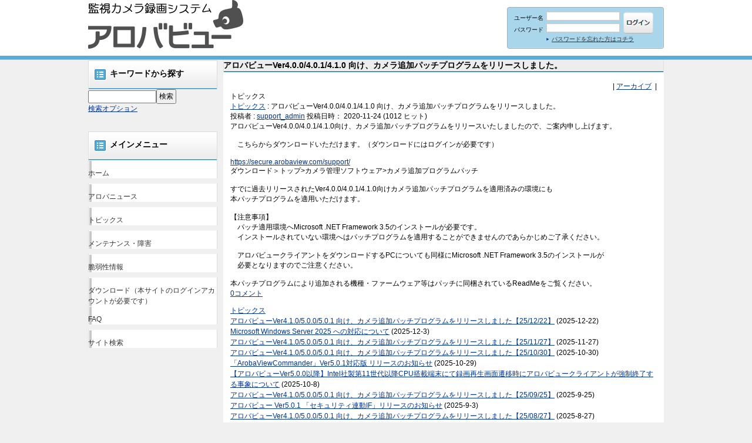

--- FILE ---
content_type: text/html; charset=UTF-8
request_url: https://secure.arobaview.com/support/modules/bulletin/index.php?page=article&storyid=81
body_size: 16032
content:
<?xml version="1.0" encoding="UTF-8"?>
<!DOCTYPE html PUBLIC "-//W3C//DTD XHTML 1.0 Transitional//EN" "http://www.w3.org/TR/xhtml1/DTD/xhtml1-transitional.dtd">
<html xmlns="http://www.w3.org/1999/xhtml" xml:lang="ja" lang="ja">
<head>
<meta http-equiv="content-type" content="text/html; charset=UTF-8" />
<meta http-equiv="content-style-type" content="text/css" />
<meta http-equiv="content-script-type" content="text/javascript" />
<meta http-equiv="content-language" content="ja" />
<meta http-equiv="X-UA-Compatible" content="chrome=1" />

<title>アロバビューサポート - アロバビューVer4.0.0/4.0.1/4.1.0 向け、カメラ追加パッチプログラムをリリースしました。</title>

<meta name="description" content="アロバビューVer4.0.0/4.0.1/4.1.0向け、カメラ追加パッチプログラムをリリースいたしましたので、ご案内申し上げます。　こちらからダウンロードいただけます。（ダウンロードにはログイ..." />
<meta name="keywords" content="network camera,IP camera,監視カメラ,ネットワークカメラ,監視システム,管理,ソフトウェア,アロバビュー,フリー版,IPカメラ,防犯カメラ," />
<meta name="robots" content="INDEX,FOLLOW" />
<meta name="rating" content="general" />
<meta name="author" content="ArobaView" />
<meta name="copyright" content="Copyright &copy;  aroba Inc. All rights reserved." />
<meta name="generator" content="XOOPS Cube" />
<meta name="google-site-verification" content="jnGKJhdSeh3d3L9baIT0X31BKBVcEclMpo31va_kJxQ" />
<link rel="shortcut icon" href="https://secure.arobaview.com/support/themes/aroba2013/images/favicon.ico" />
<link rel="stylesheet" type="text/css" media="all" href="https://secure.arobaview.com/support/xoops.css" />
<link rel="stylesheet" type="text/css" media="all" href="" />
<link rel="stylesheet" href="https://secure.arobaview.com/support/themes/aroba2013/css/import_basic.css" media="all" type="text/css" />
<link rel="stylesheet" href="https://secure.arobaview.com/support/themes/aroba2013/css/import_print.css" media="print" type="text/css" />
<script type="text/javascript" src="//www.google.com/jsapi"></script>
<script type="text/javascript"><!--
google.load("language", "1"); 
google.load("jquery", "1");
google.load("jqueryui", "1");
//-->
</script>
<link type="text/css" rel="stylesheet" href="//ajax.googleapis.com/ajax/libs/jqueryui/1.7.0/themes/smoothness/jquery-ui.css" />
<link rel="stylesheet" type="text/css" media="screen" href="https://secure.arobaview.com/support/common/css/d3forum_common.css" />
<script type="text/javascript" src="https://secure.arobaview.com/support/themes/aroba2013/js/jquery.hoverIntent.minified.js"></script>
<script type="text/javascript" src="https://secure.arobaview.com/support/themes/aroba2013/js/global.js"></script>
<script type="text/javascript" src="https://secure.arobaview.com/support/themes/aroba2013/js/jquery-megaDropdown.js"></script>
<script type="text/javascript">
//<![CDATA[

jQuery(function($){

	ProjectName.PARTS.scrollAnchor();

	var stop = false;
	$ ( '.jquery-ui-accordion-title' )
		. click ( function ( event ){
			if ( stop ) {
				event . stopImmediatePropagation ();
				event . preventDefault ();
				stop = false;
			}
		} ) ;
	$ ( '.jquery-ui-accordion' )
		. accordion ( {
			icons: {
				'header': 'ui-icon-folder-collapsed',
				'headerSelected': 'ui-icon-folder-open'
			},
			header: '.jquery-ui-accordion-title'
		} )
		. sortable ( {
			axis: 'y',
			handle: '.jquery-ui-accordion-title',
			stop: function () {
				stop = true;
			}
		} ) ;
		
$("#mainmenu li a, #usermenu li a,.level2").wrapInner("<span></span>");
$("div#globalContentsWrapper div.group div.mainContainer div.section:nth-child(1) div.group div.pane2").addClass("bg-white");
$(".d3f_postform input").attr({"size":"55"});
$(".mailform textarea").attr({"cols":"40"});
$("div#centerr1.fRect div.BlockContent dl dt, div#centerr1.fRect div.BlockContent dl dd li").attr({"style":""});
});


//]]>
</script>
<!--[if IE 6]>
<script type="text/javascript" src="https://secure.arobaview.com/support/themes/aroba2013/js/DD_belatedPNG_0.0.8a-min.js"></script>
<script type="text/javascript">
//<![CDATA[
	DD_belatedPNG.fix('img');
//]]>
</script>
<![endif]-->
<script type="text/javascript"></script><script type="text/javascript" src="https://secure.arobaview.com/support/include/xoops.js"></script><script type="text/javascript"></script>
</head>
<body>
<div id="globalHeaderContainer">
	<div id="headerInner">
		<div style="text-align:left">
		<!--			<a href="https://secure.arobaview.com/support/"><img src="https://secure.arobaview.com/support/themes/aroba2013/images/common-img-head-logo-1.gif" alt="" /></a>  -->
			<a href="http://www.arobaview.com/"><img src="https://secure.arobaview.com/support/themes/aroba2013/images/logo.png" alt="" width="260px" height="120px" /></a>
				<!--
		<div class="head-letter">アロバビューサポートをご利用の方は登録されているユーザーにてログインしてください。<br />
ユーザー登録されていない方のアロバビューに関するご質問等のお問い合せにつきましては、<br />
お問い合せ窓口よりお受けいたしております。
		</div>
-->
		<div class="head-login">
<form action="https://secure.arobaview.com/support/user.php" method="post" style="margin:0px;font-size:11.5px;">

<input name="HypEncHint" type="hidden" value="ぷ" />

<div class="lr clearfix">
<div class="l">
<dl class="clearfix"><dt>ユーザー名</dt><dd><input name="uname" id="legacy_xoopsform_uname" type="text" size="11" maxlength="25" /></dd></dl>
<dl class="clearfix"><dt>パスワード</dt><dd><input name="pass" id="legacy_xoopsform_pass" type="password" size="11" maxlength="25" /></dd></dl>
</div>

<div class="r">
<input type="hidden" name="xoops_redirect" value="/support/modules/bulletin/index.php?page=article&amp;storyid=81" />
<input name="op" id="legacy_xoopsform_op" type="hidden" value="login" />
<input name="submit" id="legacy_xoopsform_submit" type="submit" size="11" value="ログイン" />
</div>
</div>
<div class="lost"><a href="https://secure.arobaview.com/support/lostpass.php">パスワードを忘れた方はコチラ</a></div>
</form>
		</div><!-- /.head-login -->
	</div></div>
<div id="globalContentsWrapper">

		<div style="clear: both ; height:0px; visibility:hidden;"></div>
	
	<div class="group">
		<div class="subContainer">
														<h2 class="level2">キーワードから探す</h2>
						<div class="btnList">
			<form style="margin-top: 0px;" action="https://secure.arobaview.com/support/modules/search/index.php" method="get" accept-charset="utf-8">

<input name="HypEncHint" type="hidden" value="ぷ" />

  <input type="text" name="query" size="14" /><input type="hidden" name="action" value="results" /><input type="hidden" name="showcontext" value="1" /><input type="submit" value="検索" />
</form>
<a href="https://secure.arobaview.com/support/modules/search/index.php">検索オプション</a>
			</div>
									<h2 class="level2">メインメニュー</h2>
						<div class="btnList">
			<ul id="mainmenu">
      <li><a class="menuTop" href="https://secure.arobaview.com/support/">ホーム</a></li>
      <li><a class="menuMain" href="https://secure.arobaview.com/support/modules/bulletin/">アロバニュース</a></li>
        <li><a class="menuSub" href="https://secure.arobaview.com/support/modules/bulletin/index.php?storytopic=1">トピックス</a></li>
        <li><a class="menuSub" href="https://secure.arobaview.com/support/modules/bulletin/index.php?storytopic=6">メンテナンス・障害</a></li>
        <li><a class="menuSub" href="https://secure.arobaview.com/support/modules/bulletin/index.php?storytopic=7">脆弱性情報</a></li>
      <li><a class="menuMain" href="https://secure.arobaview.com/support/modules/d3downloads_2/">ダウンロード（本サイトのログインアカウントが必要です）</a></li>
      <li><a class="menuMain" href="https://secure.arobaview.com/support/modules/d3forum/">FAQ</a></li>
      <li><a class="menuMain" href="https://secure.arobaview.com/support/modules/search/">サイト検索</a></li>
</ul>
			</div>
									</div>
		<div class="mainContainer">
				
									<div class="group">
				<h2 class="level2">
									アロバビューVer4.0.0/4.0.1/4.1.0 向け、カメラ追加パッチプログラムをリリースしました。
								</h2>
				<div class="fsL">
				<div style="float:right">|&nbsp;<a href="https://secure.arobaview.com/support/modules/bulletin/index.php?page=archive" title="アーカイブ">アーカイブ</a>&nbsp;&nbsp;|</div><div style="clear: both ; height:0px; visibility:hidden;"></div><div style="text-align: left;">トピックス</div><div><div class="item"><div class="itemHead"><span class="itemTitle"><a href="https://secure.arobaview.com/support/modules/bulletin/index.php?storytopic=1" title="トピックス">トピックス</a>&nbsp;:&nbsp;アロバビューVer4.0.0/4.0.1/4.1.0 向け、カメラ追加パッチプログラムをリリースしました。</span></div><div class="itemInfo"><span class="itemPoster">投稿者&nbsp;:&nbsp;<a href="https://secure.arobaview.com/support/userinfo.php?uid=1" title="プロフィール">support_admin</a></span><span class="itemPostDate">&nbsp;投稿日時： 2020-11-24</span> (<span class="itemStats">1012 ヒット</span>)</div><div class="itemBody"><div class="itemText">アロバビューVer4.0.0/4.0.1/4.1.0向け、カメラ追加パッチプログラムをリリースいたしましたので、ご案内申し上げます。<br /><br />　こちらからダウンロードいただけます。（ダウンロードにはログインが必要です）<br /><br /><a href="https://secure.arobaview.com/support/" rel="external">https://secure.arobaview.com/support/</a><br />ダウンロード＞トップ&gt;カメラ管理ソフトウェア&gt;カメラ追加プログラムパッチ<br /><br />すでに過去リリースされたVer4.0.0/4.0.1/4.1.0向けカメラ追加パッチプログラムを適用済みの環境にも<br />本パッチプログラムを適用いただけます。<br /><br />【注意事項】<br />　パッチ適用環境へMicrosoft .NET Framework 3.5のインストールが必要です。<br />　インストールされていない環境へはパッチプログラムを適用することができませんのであらかじめご了承ください。<br /><br />　アロバビュークライアントをダウンロードするPCについても同様にMicrosoft .NET Framework 3.5のインストールが<br />　必要となりますのでご注意ください。<br /><br />本パッチプログラムにより追加される機種・ファームウェア等はパッチに同梱されているReadMeをご覧ください。</div></div><div style="clear:both;"></div><div class="itemFoot"><span class="itemAdminLink"></span><span class="itemPermaLink"><a href="https://secure.arobaview.com/support/modules/bulletin/index.php?page=article&amp;storyid=81" title="コメント">0コメント</a></span></div></div></div><div style="text-align: left;"></div><br /><div class="item"><div class="itemHead"><span class="itemTitle"><a href="https://secure.arobaview.com/support/modules/bulletin/index.php?storytopic=1">トピックス</a></span></div><div class="itemInfo"><ul><li><a href="https://secure.arobaview.com/support/modules/bulletin/index.php?page=article&amp;storyid=212">アロバビューVer4.1.0/5.0.0/5.0.1 向け、カメラ追加パッチプログラムをリリースしました【25/12/22】</a> (2025-12-22)</li><li><a href="https://secure.arobaview.com/support/modules/bulletin/index.php?page=article&amp;storyid=211">Microsoft Windows Server 2025 への対応について</a> (2025-12-3)</li><li><a href="https://secure.arobaview.com/support/modules/bulletin/index.php?page=article&amp;storyid=210">アロバビューVer4.1.0/5.0.0/5.0.1 向け、カメラ追加パッチプログラムをリリースしました【25/11/27】</a> (2025-11-27)</li><li><a href="https://secure.arobaview.com/support/modules/bulletin/index.php?page=article&amp;storyid=208">アロバビューVer4.1.0/5.0.0/5.0.1 向け、カメラ追加パッチプログラムをリリースしました【25/10/30】</a> (2025-10-30)</li><li><a href="https://secure.arobaview.com/support/modules/bulletin/index.php?page=article&amp;storyid=207">「ArobaViewCommander」Ver5.0.1対応版 リリースのお知らせ</a> (2025-10-29)</li><li><a href="https://secure.arobaview.com/support/modules/bulletin/index.php?page=article&amp;storyid=206">【アロバビューVer5.0.0以降】Intel社製第11世代以降CPU搭載端末にて録画再生画面遷移時にアロバビュークライアントが強制終了する事象について</a> (2025-10-8)</li><li><a href="https://secure.arobaview.com/support/modules/bulletin/index.php?page=article&amp;storyid=204">アロバビューVer4.1.0/5.0.0/5.0.1 向け、カメラ追加パッチプログラムをリリースしました【25/09/25】</a> (2025-9-25)</li><li><a href="https://secure.arobaview.com/support/modules/bulletin/index.php?page=article&amp;storyid=200">アロバビュー Ver5.0.1 「セキュリティ連動IF」リリースのお知らせ</a> (2025-9-3)</li><li><a href="https://secure.arobaview.com/support/modules/bulletin/index.php?page=article&amp;storyid=198">アロバビューVer4.1.0/5.0.0/5.0.1 向け、カメラ追加パッチプログラムをリリースしました【25/08/27】</a> (2025-8-27)</li><li><a href="https://secure.arobaview.com/support/modules/bulletin/index.php?page=article&amp;storyid=197">アロバビュー Ver5.0.1 「イベント履歴」機能（拡張版）リリースのお知らせ</a> (2025-7-18)</li></ul></div></div><br /><!-- begin comments area --><div style="text-align: center;"><form method="get" action="index.php">

<input name="HypEncHint" type="hidden" value="ぷ" />

  <table width="95%" class="outer" cellspacing="1">
    <tr>
      <td class="even" align="center">
        <select name="com_mode">
<option label="ネスト表示" value="nest" selected="selected">ネスト表示</option>
<option label="フラット表示" value="flat">フラット表示</option>
<option label="スレッド表示" value="thread">スレッド表示</option>
</select>

        <select name="com_order">
<option label="古いものから" value="0" selected="selected">古いものから</option>
<option label="新しいものから" value="1">新しいものから</option>
</select>

        <input type="hidden" name="storyid" value="81" />
        <input type="submit" value="更新" class="formButton" />
                  <input name="page" id="legacy_xoopsform_page" type="hidden" value="article" />
        		    </td>
  </tr>
</table>
</form>投稿された内容の著作権はコメントの投稿者に帰属します。</div><div><!-- start comments loop --><!-- end comments loop --></div><!-- end comments area -->
				</div>
			</div>
						
				
	</div></div></div>	&nbsp;
<div id="globalFooterContainer">
	<div id="footerInner" class="clearfix">
	<ul class="foot-menu clearfix">
	<li><a href="/support/">HOME</a></li>
	<li><a href="/support/modules/bulletin/">アロバニュース</a></li>
	<li><a href="/support/modules/d3forum/">サポートフォーラム</a></li>
	<li><a href="/support/modules/mailform/">問い合わせ窓口</a></li>
	</ul>
		<div class="credit">&copy; aroba Inc. All rights reserved.</div>
	</div></div><div id="xugj_pm_new_message" class="top-right"></div>
<script>
  (function(i,s,o,g,r,a,m){i['GoogleAnalyticsObject']=r;i[r]=i[r]||function(){
  (i[r].q=i[r].q||[]).push(arguments)},i[r].l=1*new Date();a=s.createElement(o),
  m=s.getElementsByTagName(o)[0];a.async=1;a.src=g;m.parentNode.insertBefore(a,m)
  })(window,document,'script','//www.google-analytics.com/analytics.js','ga');

  ga('create', 'UA-57907162-1', 'auto');
  ga('send', 'pageview');

</script>
</body>
</html>

--- FILE ---
content_type: text/css
request_url: https://secure.arobaview.com/support/themes/aroba2013/css/import_basic.css
body_size: 152
content:
@charset "utf-8";

/**
* MediaQuery MultiDevice Template ver 0.1��
* @Author: funnythingz
* @Url:    http://hiropo.co.uk
*
* import_basic.css
*/

@import url(reset.css);
@import url(module.css);
@import url(basic.css);


--- FILE ---
content_type: text/css
request_url: https://secure.arobaview.com/support/themes/aroba2013/css/reset.css
body_size: 1440
content:
@charset "utf-8";

/**
* MediaQuery MultiDevice Template ver 0.1β
* @Author: funnythingz
* @Url:    http://hiropo.co.uk
* 
* reset.css
*/

/* all */
body, div, dl, dt, dd, ul, ol, li, h1, h2, h3, h4, h5, h6, pre, code, p,
blockquote, th, td, form, fieldset, legend, article, section, aside, header, footer, nav {
	margin:0;
	padding:0;
	font-size: 100%;
}
article, section, aside, header, footer, nav {
	display: block;
}

img{
	border: 0;
	vertical-align: bottom;
}
table {
	border-collapse: collapse;
	border-spacing: 0;
	font-family: inherit;
}
caption, th, td {
	text-align: left;
	vertical-align: top;
	font-weight: normal;
}

fieldset { border: none; }

input, textarea, select, label {
	margin-top: 0;
	margin-bottom: 0;
	padding-top: 0;
	padding-bottom: 0;
	font-size: 100%;
	font-family: inherit;
	vertical-align: middle;
}
input[type="text"] {
	padding: 2px 3px;
}
input[type="text"]:focus {
}
textarea {
	padding: 2px 3px;
	border: none;
	overflow: auto;
}
textarea:focus {
}
label { cursor: pointer; }

ul, ol, li {
	list-style: none;
}

strong, em {
	font-weight: normal;
	font-style: normal;
}

/**/
sup {
	position: relative;
	top: 0.1em;
	font-weight: normal;
	white-space:nowrap;
	font-size: 10px;          /* モダンブラウザ */
	>font-size: 12px;         /* IE6,7 */
	font-size /*\**/: 12px\9; /* IE8 正式版 */
}
html>/**/body sup {
	vertical-align:baseline;
	position: relative;
	top: -0.4em;
	padding:0;
}

--- FILE ---
content_type: text/css
request_url: https://secure.arobaview.com/support/themes/aroba2013/css/module.css
body_size: 8708
content:
@charset "utf-8";

/**
* MediaQuery MultiDevice Template ver 0.1��
* @Author: funnythingz
* @Url:    http://hiropo.co.uk
* 
* module.css
*/

/**
* font
*/
.fsXL {font-size: 124% !important;}
.fsL {font-size: 116% !important;}
.fsS {font-size: 85% !important;}
.fsXS {font-size: 77% !important;}

/* style */
.fb {font-weight: bold !important;}
.fn {font-weight: normal !important;}

/* color */
.fcAtt {
	color: #f33;
}
.fcNote {
	color: #666;
}

/**
* margin, padding
*/
/* all */
.m0  {margin:0px !important;}
.m10 {margin:10px !important;}
.m20 {margin:20px !important;}
.m30 {margin:30px !important;}
.m40 {margin:40px !important;}
.m50 {margin:50px !important;}

.p0  {padding:0px !important;}
.p10 {padding:10px !important;}
.p20 {padding:20px !important;}
.p30 {padding:30px !important;}
.p40 {padding:40px !important;}
.p50 {padding:50px !important;}

/* detail */
.mt0 {margin-top:0 !important;}
.mt1 {margin-top:1px !important;}
.mt2 {margin-top:2px !important;}
.mt3 {margin-top:3px !important;}
.mt4 {margin-top:4px !important;}
.mt5 {margin-top:5px !important;}
.mt10 {margin-top:10px !important;}
.mt11 {margin-top:11px !important;}
.mt12 {margin-top:12px !important;}
.mt13 {margin-top:13px !important;}
.mt14 {margin-top:14px !important;}
.mt15 {margin-top:15px !important;}
.mt20 {margin-top:20px !important;}
.mt25 {margin-top:25px !important;}
.mt30 {margin-top:30px !important;}
.mt35 {margin-top:35px !important;}
.mt40 {margin-top:40px !important;}
.mt45 {margin-top:45px !important;}
.mt50 {margin-top:50px !important;}
.mt55 {margin-top:55px !important;}
.mt60 {margin-top:60px !important;}
.mt65 {margin-top:65px !important;}
.mt70 {margin-top:70px !important;}
.mt75 {margin-top:75px !important;}
.mt80 {margin-top:80px !important;}
.mt85 {margin-top:85px !important;}
.mt90 {margin-top:90px !important;}
.mt95 {margin-top:95px !important;}
.mt100 {margin-top:100px !important;}

.mb0 {margin-bottom:0px !important;}
.mb1 {margin-bottom:1px !important;}
.mb2 {margin-bottom:2px !important;}
.mb3 {margin-bottom:3px !important;}
.mb4 {margin-bottom:4px !important;}
.mb5 {margin-bottom:5px !important;}
.mb6 {margin-bottom:6px !important;}
.mb7 {margin-bottom:7px !important;}
.mb8 {margin-bottom:8px !important;}
.mb9 {margin-bottom:9px !important;}
.mb10 {margin-bottom:10px !important;}
.mb15 {margin-bottom:15px !important;}
.mb20 {margin-bottom:20px !important;}
.mb25 {margin-bottom:25px !important;}
.mb30 {margin-bottom:30px !important;}
.mb35 {margin-bottom:35px !important;}
.mb40 {margin-bottom:40px !important;}
.mb45 {margin-bottom:45px !important;}
.mb50 {margin-bottom:50px !important;}

.ml0 {margin-left:0 !important;}
.ml1 {margin-left:1px !important;}
.ml2 {margin-left:2px !important;}
.ml3 {margin-left:3px !important;}
.ml4 {margin-left:4px !important;}
.ml5 {margin-left:5px !important;}
.ml6 {margin-left:6px !important;}
.ml7 {margin-left:7px !important;}
.ml8 {margin-left:8px !important;}
.ml9 {margin-left:9px !important;}
.ml10 {margin-left:10px !important;}
.ml15 {margin-left:15px !important;}
.ml20 {margin-left:20px !important;}

.mr0 {margin-right:0px !important;}
.mr1 {margin-right:1px !important;}
.mr2 {margin-right:2px !important;}
.mr3 {margin-right:3px !important;}
.mr4 {margin-right:4px !important;}
.mr5 {margin-right:5px !important;}
.mr6 {margin-right:6px !important;}
.mr7 {margin-right:7px !important;}
.mr8 {margin-right:8px !important;}
.mr9 {margin-right:9px !important;}
.mr10 {margin-right:10px !important;}
.mr15 {margin-right:15px !important;}
.mr20 {margin-right:20px !important;}
.mr25 {margin-right:25px !important;}
.mr30 {margin-right:30px !important;}
.mr35 {margin-right:35px !important;}
.mr40 {margin-right:40px !important;}
.mr45 {margin-right:45px !important;}
.mr50 {margin-right:50px !important;}
.mr55 {margin-right:55px !important;}
.mr60 {margin-right:60px !important;}
.mr65 {margin-right:65px !important;}
.mr70 {margin-right:70px !important;}
.mr75 {margin-right:75px !important;}
.mr80 {margin-right:80px !important;}
.mr85 {margin-right:85px !important;}
.mr90 {margin-right:90px !important;}
.mr95 {margin-right:95px !important;}
.mr100 {margin-right:100px !important;}

.pt0 {padding-top:0px !important;}
.pt5 {padding-top:5px !important;}
.pt10 {padding-top:10px !important;}
.pt15 {padding-top:15px !important;}
.pt20 {padding-top:20px !important;}
.pt25 {padding-top:25px !important;}
.pt30 {padding-top:30px !important;}
.pt35 {padding-top:35px !important;}
.pt40 {padding-top:40px !important;}
.pt45 {padding-top:45px !important;}
.pt50 {padding-top:50px !important;}
.pt100 {padding-top:100px !important;}

.pb0 {padding-bottom:0px !important;}
.pb5 {padding-bottom:5px !important;}
.pb10 {padding-bottom:10px !important;}
.pb15 {padding-bottom:15px !important;}
.pb20 {padding-bottom:20px !important;}
.pb25 {padding-bottom:25px !important;}
.pb30 {padding-bottom:30px !important;}
.pb35 {padding-bottom:35px !important;}
.pb40 {padding-bottom:40px !important;}
.pb45 {padding-bottom:45px !important;}
.pb50 {padding-bottom:50px !important;}

.pl0 {padding-left:0 !important;}
.pl5 {padding-left:5px !important;}
.pl10 {padding-left:10px !important;}
.pl15 {padding-left:15px !important;}
.pl20 {padding-left:20px !important;}
.pl25 {padding-left:25px !important;}
.pl30 {padding-left:30px !important;}
.pl35 {padding-left:35px !important;}
.pl40 {padding-left:40px !important;}
.pl45 {padding-left:45px !important;}
.pl50 {padding-left:50px !important;}

.pr0 {padding-right:0 !important;}
.pr5 {padding-right:5px !important;}
.pr10 {padding-right:10px !important;}
.pr15 {padding-right:15px !important;}
.pr20 {padding-right:20px !important;}
.pr25 {padding-right:25px !important;}
.pr30 {padding-right:30px !important;}
.pr35 {padding-right:35px !important;}
.pr40 {padding-right:40px !important;}
.pr45 {padding-right:45px !important;}
.pr50 {padding-right:50px !important;}


/*	visual
----------------------------------------------*/
.pointer {cursor: pointer !important;}
.over:hover {
	background: #eee;
}

/*	collum
----------------------------------------------*/
.pane1 {width: 100% !important;}
.pane2 {width: 48% !important;}
.pane3 {width: 32% !important;}
.pane4 {width: 23% !important;}


/*	position
----------------------------------------------*/
.floL {float: left !important;}
.floR {float: right !important;}
.floLm {float: left; margin-right: 10px;}
.floRm {float: right; margin-left: 10px;}
.noFlo {
	float: none !important;
}
.rect {
	overflow: hidden;
	zoom: 1;
}

.vaT {vertical-align: top !important;}
.vaM {vertical-align: middle !important;}
.vaB {vertical-align: bottom !important;}
.vaN {vertical-align: baseline !important;}

.taC {
	margin-left: auto;
	margin-right: auto;
	text-align: center !important;
}
.taR {text-align: right !important;}
.taL {text-align: left !important;}
/* visual none */
.none {
	display: none !important;
}
textarea.none {
	display: inline !important;
}
.vnone {
	visibility: hidden !important;
}
.block {
	display: block;
}
.inline {
	display: inline;
}

/* nobr */
.nobr {
	white-space: nowrap !important;
}

/* color */
.blackBold {
	color: #000;
	font-weight: bold;
}
.redBold {
	color: #f00;
	font-weight: bold;
}
.whiteGray {
	color: #a7a7a7;
}

/*	full_size
----------------------------------------------*/
@media screen and (min-width: 581px)
{
	.fPane1 {width: 100% !important;}
	.fPane2 {width: 48% !important;}
	.fPane3 {width: 32% !important;}
	.fPane4 {width: 23% !important;}
	
	.fFloL,
	.fFloLm {
		float: left;
	}
	.fFloR,
	.fFloRm {
		float: right;
	}
	.fRect {
		overflow: hidden;
		zoom: 1;
	}
	.fFloLm {float: left; margin-right: 10px;}
	.fFloRm {float: right; margin-left: 10px;}
	
	.fNobr {
		white-space: nowrap !important;
	}
	.fTaC {
		margin-left: auto;
		margin-right: auto;
		text-align: center !important;
	}
	.fTaR {text-align: right !important;}
	.fTaL {text-align: left !important;}
	.fNone {
		display: none;
	}
	.fInline {
		display: inline;
	}
	.fBlock {
		display: block;
	}
}

/**
* imgreplace
*/
.imgreplace,
.imgreplace span.panel {
	display: block;
	overflow: hidden;
}
.imgreplace {
	position: relative;
	font-size: 10px;
}
.imgreplace span.panel {
	position: absolute;
	top: 0; left: 0;
}
a.imgreplace span.panel {
	cursor: pointer;
}

/**
* clearfix group
*/
.group:after {
	content: ".";
	display: block;
	clear: both;
	height: 0;
	visibility: hidden;
	font-size: 0.1em;
	line-height: 0;
}
.group {
	zoom: 1;
}


--- FILE ---
content_type: text/css
request_url: https://secure.arobaview.com/support/themes/aroba2013/css/basic.css
body_size: 14069
content:
@charset "utf-8";

/**
* MediaQuery MultiDevice Template ver 0.1β
* @Author: funnythingz
* @Url:    http://hiropo.co.uk
*
* basic.css
*/

/**============================================================
* ReBuild
*/
body {
	font-family:
		Verdana,
		Helvetica,
		"ＭＳ Ｐゴシック",
		"Hiragino Kaku Gothic Pro",
		"ヒラギノ角ゴ Pro W3",
		"Meiryo",
		"メイリオ",
		Osaka,
		sans-serif
	;
	color: #000;
}

p, th, td, li, dt, dd {
	line-height: 1.5;
	font-size: 85%;
}
p *, th *, td *, li *, dt *, dd * {
	font-size: 100%;
}

a,a:link,
a:hover,
a:visited {

}
a,a:link {
}
a:hover {
	text-decoration: none;
}
a:visited {
}

input {
	padding: 2px 3px;
}

table {
	border: 1px solid #ccc;
}

th {
	padding: 3px;
	border: 1px solid #ccc;
	background: #e6e6e6;
}
td {
	padding: 3px;
	border: 1px solid #ccc;
}

/**============================================================
* Build
*/
body {
}
#globalContainer {
	margin: 0;
}
#globalContentsWrapper {
	max-width: 950px;
	_width: 950px;
	margin: 0 auto;
}

/* header */
#globalHeaderContainer {
	width: 100%;
	padding: 5px 0;
	background: #eee;
}
#headerInner {
	max-width: 950px;
	_width: 950px;
	margin: 0 auto;
	text-align: right;
}

#headerInner img {
	width: 1.2em;
	height: 1.2em;
	vertical-align: text-bottom;
}

#headerRss {
	padding: 3px;
	border-right: dotted 1px #aaa;
}
#headerName {
	padding: 3px;
	border-right: dotted 1px #aaa;
}

#headerSearch {
	padding: 3px;
	border-right: dotted 1px #aaa;
}

#headerSearch form {
	display: inline;
	margin: 0;
	padding: 0;
}

#headerSearch input {
	background: #fff;
	border: inset 1px #bbb;
	font-size: 1em;
	vertical-align: top;
}

#headerSearch button {
	margin: 0;
	padding: 0;
	background: #eee;
	border: none;
	font-size: 100%;
}

#headerLogOut {
	margin-left: 0.5em;
}

#siteTitle {
	margin-top: 10px;
	padding: 0;
	line-height: 30px;
}

#siteTitle img {
	vertical-align: text-bottom;
}

/* globalNavi */
#globalNavi .navigation {
	margin: 0 auto;
	width: 100%;
}
#globalNavi .navigation li {
	float: left;
	width: 125px;
	_display: inline;
	border-bottom: solid 1px #000;
}
@media only screen and (min-width: 581px) and (max-width: 950px){
	#globalNavi .navigation > li {
		width: 16%;
	}
	#globalNavi .navigation > li li {
		width: 100%;
	}
}

#globalNavi .navigation li a {
	display: block;
	padding: 4px;
	text-align: center;
}
#globalNavi .navigation li li {
	border-bottom: 0 none;
}
#globalNavi .navigation li li a:hover {
	background: #eee;
	color: #333;
	opacity: 0.75;
}

.logo {
	float: left;
}
.browser {
}

/* block */
.mainContainer {
	width: 75%;
	float: left;
}
.subContainer {
	width: 23%;
	float: right;
}

.subNavi li {
	margin: 0 0 2px;
}
.subNavi li a {
	display: block;
	padding: 5px;
	background: #eee;
}
.subNavi li a:hover {
	background: #e6e6e6;
}

/* footer */
#globalFooterContainer {
	width: 100%;
	padding: 5px 0;
	background: #eee;
}
#footerInner {
	max-width: 950px;
	_width: 950px;
	margin: 0 auto;
}

.footerLink li {
	display: inline;
	margin-left: 1em;
	padding-left: 1em;
	border-left: solid 1px #000;
}
.footerLink li:first-child,
.footerLink li.first-child {
	margin-left: 0;
	padding-left: 0;
	border-left: 0 none;
}
.copyright {
	float: right;
}
.footerEtcLink li {
	margin: 0 0 10px;
}

/* socialButtons */
#socialButtons {
	margin: 0 0 1em;
}
.socialbutton {
	float: left;
	margin-right: 5px;
	_display: inline;
}

/**============================================================
* Custom Module
*/
.section {
	margin: 0 0 2em;
}
.level1, .level2, .level3, .level4, .level5, .level6 {
	margin: 0;
}
p {
	margin: 0 0 1em;
}

/* Head */
.level1 {
	font-size: 200%;
}
.level2 {
	font-size: 154%;
	border-bottom: solid 1px #666;
	padding-bottom: 5px;
}

/* breadNavi */
.breadNavi {
	margin: 0 0 10px;
}
.breadNavi li {
	display: inline;
	font-size: 80%;
}
.breadNavi li .arrow {
	margin-right: 0.5em;
	margin-left: 0.5em;
}

/* icon */
.iconL,
.iconR {
	display: inline !important;
	vertical-align: middle;
}
.iconL {
	margin: 0 0.5em 0 0 !important;
}
.iconR {
	margin: 0 0 0 0.5em !important;
}

/* link */
.link {
	padding-left: 18px;
	background: url(../images/dummy_icon.gif) no-repeat 0 0;
}


/* list */
.defList,
.indentList,
.dotList,
.numList,
.attList,
.noteList,
.inlineList,
.btnList {
	margin: 0 0 1em;
}
.dotList li {
	background: url(../images/icn_dot.gif) no-repeat 0 0.6em;
	padding-left: 0.7em;
	margin-top: 0.5em;
}
.numList {
	margin-left: 1.5em;
	padding-bottom: 1em;
}
.numList li {
	list-style-type: decimal;
	list-style: position: outside;
	margin-top: 0.5em;
}
.indentList li,
.attList li,
.noteList li,
.btnList li {
	text-indent: -1em;
	padding-left: 1em;
	margin-top: 0.5em;
}
.attList li {
	color: #f33;
}
.noteList li {
	color: #666;
}
.inlineList li {
	display: inline;
	white-space: nowrap;
	float: left;
	margin: 0.5em 1em 0 0;
}
.btnList {
}
.btnList li {
	margin: 0.5em 1em 0 0;
}

.subContainer .btnList li {
	border: solid 1px #ddd;
}
.subContainer .btnList li:hover {

	background: #eee;
}
.subContainer .btnList li a {
	text-decoration: none;
	padding: 5px 10px;
	display: block;
}

/* dl */
.defDlList {
	margin: 0 0 1em;
}
.defDlList dt {
	font-weight: bold;
	display: block;
	margin: 0 0 0.5em;
}
.defDlList dd {
	padding-left: 1em;
	line-height: 1.5;
	margin: 0 0 0.5em;
}

/* line */
.dotLine,
.solidLine {
	border: 0 none;
	background: transparent none;
	height: 0;
	overflow: hidden;
	margin-bottom: 1em;
}
.dotLine {
	border-top: 1px dotted #666;
}
.solidLine {
	border-top: 1px solid #ccc;
}
.borderBottom {
	border-bottom: 1px solid #ccc;
}

.defTbl {
	border-collapse: collapse;
	width: 100%;
	margin-bottom: 1em;
}
.defTbl th,
.defTbl td {
	border: solid 1px #ccc;
	padding: 1em 10px 0;
	vertical-align: top;
	text-align: left;
}
.defTbl thead th,
.defTbl thead td,
.defTbl thead th p,
.defTbl thead td p {
	text-align: center;
	vertical-align: middle;
	background: #e6e6e6;
}
.defTbl tbody th{
	background: #e6e6e6;
}
.defTbl tbody th.sub {
	background: #f7f7f7;
}

/* fixedTbl */
.fixedTbl {
	border-collapse: collapse;
	table-layout: fixed;
	width: 100%;
}
.fixedTbl th,
.fixedTbl td {
}
.fixedTbl td {
	text-align: left;
	vertical-align: middle;
}

/* dl table */
.dlTbl {
	border-collapse: collapse;
	width: 100%;
	margin-bottom: 1em;
}
.dlTbl th,
.dlTbl td {
	border: solid 1px #ccc;
	padding: 1em 10px 0;
	vertical-align: top;
	text-align: left;
}
.dlTbl th {
	background-color: #e6e6e6;
}
.dlTbl th.sub {
	background-color: #f7f7f7;
}

/* form */
.example {
	display: block;
}
textarea {
	border: solid 1px #999;
	width: 98.5%;
}
.radioText,
.checkboxText {
	margin-left: 0.5em;
}
.iTelNum {
	width: 80px;
}
.iPosNum1 {
	width: 80px;
}
.iPosNum2 {
	width: 120px;
}



/* background */
.bgClear {
	background: url(../images/bg_clear.png) repeat 0 0;
}

/* clearfix */
.inlineList:after {
	content: ".";
	display: block;
	clear: both;
	height: 0;
	visibility: hidden;
	font-size: 0.1em;
	line-height: 0;
}
.inlineList {
	zoom: 1;
}

.clearfix:after {
	content: ".";
	display: block;
	clear: both;
	height: 0;
	visibility: hidden;
	font-size: 0.1em;
	line-height: 0;
}
.clearfix {
	zoom: 1;
}
/* fix for XCL2.2
#mainmenu li a.menuSub {
	padding: 5px 10px 5px 20px;
}


/* 1309 for arobaview */


body, div, dl, dt, dd, ul, ol, li, pre, code, p, blockquote, th, td, form, fieldset, legend, article, section, aside, header, footer, nav {
    font-size: 12px;
}
h1, h2, h3, h4, h5, h6 {
    font-size: 13px;
}
body{background:#f0f0f0;font-family:"ヒラギノ角ゴ Pro W3", "Hiragino Kaku Gothic Pro", "メイリオ", Meiryo, Osaka, "ＭＳ Ｐゴシック", "MS P Gothic", sans-serif;}
a{ color:#003399; text-decoration:underline;}
a:hover{ text-decoration:none;}
#headerInner { width: 980px; max-width:980px; }
#globalContentsWrapper { width: 980px; max-width:980px;margin-top:20px;}
.aroba-key { margin-bottom:20px;}
.subContainer{ width:220px; float:left; border:0;}
.mainContainer{  width:750px; float:right;}
div.group .mainContainer .group .floR{ padding:0; width:220px!important; float:left; }
div.group .mainContainer .group .floL{ padding:0; width:520px!important; float:left; }
div.group div.bg-white{ background-color:#ffffff!important; border:1px solid #dcdcdc!important; }
#globalHeaderContainer{ height:102px; background:url( ../images/common-bg-head-1.gif) 0 0 repeat-x; padding:0;}
#siteTitle{ float:left;margin:30px 0 0 10px; width:185px;}
#headerInner img{width:auto; height:auto;}
.head-letter{ float:left;margin:24px 0 0 35px; width:465px; font-size:11px; text-align:left; color:#525252; }
.head-login { float:right; margin-top:12px; width:243px; height:55px; padding:8px 12px; overflow:hidden; text-align:left; background:url( ../images/common-bg-head-login-1.gif) 0 0 no-repeat;}
.head-login .lr{width:243px;}
.head-login .lr .l{ width:185px; float:left;}
.head-login .lr .r{width:57px; float:right;}
.head-login .lr .r input {
border:0;
width:51px;
height:39px;
background:transparent url(../images/common-btn-head-login.png) 0 0 no-repeat;
text-indent:-999em;
padding:0;
margin:0;
cursor:pointer;
}

.head-login .lr .l dl{margin-bottom:2px;}
.head-login .lr .l dl dt{ width:55px; float:left; padding-top:3px; font-size:10px;}
.head-login .lr .l dl dd{width:130px; float:left; font-size:10px;}
.head-login .lr .l dl dd input[type="text"],.head-login .lr .l dl dd input[type="password"]{ border:1px solid #ccc; width:120px; font-size:10px; padding:1px 3px;}
.head-login .lost{margin-left:55px; font-size:10px;}
.head-login .lost a{background:url( ../images/common-ico-arrow-1.png) 0 center no-repeat; padding:1px 0 1px 9px; color:#333333; text-decoration:none;}
.head-login .lost a{text-decoration:underline;}
.head-login .loggedin-control a{ color:#333333; text-decoration:underline;}
.head-login .loggedin-control a:hover{ text-decoration:none;}
#headerName img{ width:20px; height:20px; margin-top:24px; } 
.level2, .d3f_title { font-size: 14px!important; }
.fsL { font-size: 90% !important; }
.d3f_avatar{ height:50px; width:50px;}
.level2{margin:0; background:url( ../images/common-bg-ttl-1.gif) 0 0 no-repeat;width:183px; height:35px;padding:14px 10px 0 37px; border:0;}

.floL .BlockTitle{margin:0px 0px 0; background:url( ../images/common-bg-ttl-2.gif) 0 0 no-repeat;width:473px; height:35px;padding:14px 10px 0 37px; border:0;}
.floR .BlockTitle{margin:0px 0px 0; background:url( ../images/common-bg-ttl-3.gif) 0 0 no-repeat;width:183px; height:35px;padding:14px 10px 0 37px; border:0;}
.btnList{margin-bottom:30px;}
.BlockContent,
html body div#globalContentsWrapper div.group div.mainContainer div.group div.fsL {margin:15px 12px; }

#centerr1.fRect div.BlockContent dl dt{ margin-bottom:5px!important;background:#ddd;padding:5px; }
#centerr1.fRect div.BlockContent dl dd{ margin-bottom:15px!important; }
#centerr1.fRect div.BlockContent dl dd ul li{ margin-bottom:5px!important; letter-spacing:-0.04em; }
html body div#globalContentsWrapper div.group div.mainContainer div.group{ background:#fff; width:100%; }
html body div#globalContentsWrapper div.group div.mainContainer div.section div.group{ background:transparent; width:100%;}

html body div#globalContentsWrapper div.group div.mainContainer div.group .level2{margin:0px; background:url( ../images/common-bg-ttl-5.gif) 0 bottom no-repeat;width:750px; padding:0 0 3px; border:0; height:auto;}
html body div#globalContentsWrapper div.group div.mainContainer div.group .level2 span{ display:block; background:url( ../images/common-bg-ttl-5.gif) 0 top no-repeat; width:703px; min-height:26px;padding:16px 10px 5px 37px; border:0;}


html body div#globalContentsWrapper div.group div.subContainer div.btnList form input#legacy_xoopsform_block_uname,
html body div#globalContentsWrapper div.group div.subContainer div.btnList form input#legacy_xoopsform_block_pass{width:90%!important;}
#globalFooterContainer{ background:url( ../images/common-bg-foot-1.gif) 0 0 repeat-x; height:150px; padding:0; }
#footerInner{ width: 980px; max-width: 980px; padding:40px 0px; }

.foot-menu{ float:left;width:500px; }
.credit{float:right; width:320px; text-align:right; margin-right:10px;}
.foot-menu li{ background:url(../images/common-border-1.gif) 0 center no-repeat; display:block; float:left; padding:2px 13px 2px 13px; }
.foot-menu li a{color:#323232; text-decoration:none; }
.foot-menu li a:hover {color:#323232; text-decoration:underline; }
.mainContainer img,
.mainContainer table{ width:auto; max-width:100%;}
textarea { width:auto; max-width: 90%;}
input { width:auto; max-width: 90%;}

.subContainer .btnList #mainmenu li,
.subContainer .btnList #usermenu li{ margin:0; padding:0; display:block; width:220px; min-height:40px;border:0; text-indent:0;}

.subContainer .btnList #mainmenu li a,
.subContainer .btnList #usermenu li a{ margin:0; padding:13px 0 0; display:block; width:220px;  background:url(../images/common-bg-menu-2.png) 0 top no-repeat; color:#323232; }
.subContainer .btnList #mainmenu li a span,
.subContainer .btnList #usermenu li a span{ padding:0 10px 10px 27px; display:block; width:183px; min-height:17px; background:url(../images/common-bg-menu-2.png) 0 bottom no-repeat;}


.subContainer .btnList #mainmenu li a.menuSub span,
.subContainer .btnList #usermenu li a.menuSub span{padding-left:40px;width:170px;}
.subContainer .btnList #mainmenu li a:hover,
.subContainer .btnList #usermenu li a:hover{background-position: -220px  0px; }
.subContainer .btnList #mainmenu li a:hover span,
.subContainer .btnList #usermenu li a:hover span{background-position: -220px bottom; cursor:pointer;}



--- FILE ---
content_type: text/css
request_url: https://secure.arobaview.com/support/themes/aroba2013/css/print_basic.css
body_size: 242
content:
@charset "utf-8";

/**
* MediaQuery MultiDevice Template ver 0.1β
* @Author: funnythingz
* @Url:    http://hiropo.co.uk
* 
* print.css
*/


/* Print_Layout
----------------------------------------------------*/
body {
	background: #fff;
	font-size: 14pt;
}

/* IE6対策 */
*html body {
	zoom: 68%;
}

--- FILE ---
content_type: text/javascript
request_url: https://secure.arobaview.com/support/themes/aroba2013/js/jquery-megaDropdown.js
body_size: 2236
content:
/**
* MediaQuery MultiDevice Template ver 0.1����
* @Author: funnythingz
* @Url:    http://hiropo.co.uk
*
* jquery-megaDropdown.js
*/

(function($){
	$.fn.megaDropdown = function(config){
		var defaults = {
			effectSpeed: 250
		}
		var options = $.extend(defaults, config);
		return this.each(function(i){
			var self = $(this);
			var contents = $('.gnaviChildCol', self);
			var bgClass = 'megaDropdownOver';

			contents.hide();
			self.bind('mouseenter mouseleave', i, function(e){
				if( $(window).width() > 581 ){
					if( e.type === 'mouseenter' ){
						contents.stop(true, true).fadeIn(options.effectSpeed);
						self.addClass(bgClass);
					}
					else if( e.type === 'mouseleave' ){
						contents.hide();
						self.removeClass(bgClass);
					}
				}
			});
		});
	};

	//Calculate width of all ul's
	$.fn.calcSubWidth = function() {
		rowWidth = 0;
		//Calculate row
		$(this).find("ul").each(function() {
			rowWidth += $(this).width();
		});
	};

	function megaHoverOver(){
		$(this).find(".sub").stop().fadeTo('fast', 1).show();

		if ( $(this).find(".row").length > 0 ) { //If row exists...
			var biggestRow = 0;
			//Calculate each row
			$(this).find(".row").each(function() {
				$(this).calcSubWidth();
				//Find biggest row
				if(rowWidth > biggestRow) {
					biggestRow = rowWidth;
				}
			});
			//Set width
			$(this).find(".sub").css({'width' :biggestRow});
			$(this).find(".row:last").css({'margin':'0'});

		} else { //If row does not exist...

			$(this).calcSubWidth();
			//Set Width
			$(this).find(".sub").css({'width' : rowWidth});

		}
	}

	function megaHoverOut(){
		$(this).find(".sub").stop().fadeTo('fast', 0, function() {
			$(this).hide();
		});
	}

	$(document).ready(function() {

		var config = {
			 sensitivity: 2, // number = sensitivity threshold (must be 1 or higher)
			 interval: 100, // number = milliseconds for onMouseOver polling interval
			 over: megaHoverOver, // function = onMouseOver callback (REQUIRED)
			 timeout: 500, // number = milliseconds delay before onMouseOut
			 out: megaHoverOut // function = onMouseOut callback (REQUIRED)
		};

		$("ul#topnav li .sub").css({'opacity':'0'});
		$("ul#topnav li").hoverIntent(config);

	});
})(jQuery);


--- FILE ---
content_type: text/javascript
request_url: https://secure.arobaview.com/support/themes/aroba2013/js/global.js
body_size: 1748
content:
/**
* MediaQuery MultiDevice Template ver 0.1��
* @Author: funnythingz
* @Url:    http://hiropo.co.uk
*
* global.js
*/

//============================================================
// GlobalObject
// ProjectName
//
if( typeof(ProjectName) == 'undefined' || !ProjectName ){
	var ProjectName = {}
}

(function($) {

//============================================================
// Module Object
//

/**
* Module Method
*/
ProjectName.MOD = {
	print_r: function(rtn){
		return document.write(rtn + "\n");
	}
}


/**
* UserAgent
*/
ProjectName.ua = {
	Android: navigator.userAgent.indexOf('Linux; U; Android ')!=-1,
	Honeycomb: navigator.userAgent.indexOf('HONEYCOMB')!=-1,
	GalaxyTab: navigator.userAgent.indexOf('SC-01C')!=-1,
	iPhone: navigator.userAgent.indexOf('iPhone')!=-1,
	iPad: navigator.userAgent.indexOf('iPad')!=-1,
	WP7: navigator.userAgent.indexOf('Windows Phone OS 7')!=-1
}

/**
* Viewport writing
*/
ProjectName.META = {
	iOS: function(){
		var rtn = '<meta name="apple-mobile-web-app-capable" content="yes">' + "\n"
				+ '<meta name="format-detection" content="telephone=no">' + "\n"
				+ '<meta name="viewport" content="width=device-width, user-scalable=yes, initial-scale=1.0">' + "\n"
				+ '<link rel="apple-touch-icon" href="../images/logo.png">' + "\n"
		;
		return rtn;
	}
}

/**
* PARTS
*/
ProjectName.PARTS = {
	scrollAnchor: function(){
		$('a[href^=#]').click(function() {
			var speed = 400,
				href = $(this).attr("href"),
				target = $(href == "#" || href == "" ? 'html' : href),
				position = target.offset().top
			;
			$($.browser.safari ? 'body' : 'html').animate({scrollTop:position}, speed, 'swing');
			return false;
		});
	},
	hideAdBar: function(){
		setTimeout("scrollTo(0,1)", 100);
	}
}
})(jQuery);


--- FILE ---
content_type: text/plain
request_url: https://www.google-analytics.com/j/collect?v=1&_v=j102&a=448389736&t=pageview&_s=1&dl=https%3A%2F%2Fsecure.arobaview.com%2Fsupport%2Fmodules%2Fbulletin%2Findex.php%3Fpage%3Darticle%26storyid%3D81&ul=en-us%40posix&dt=%E3%82%A2%E3%83%AD%E3%83%90%E3%83%93%E3%83%A5%E3%83%BC%E3%82%B5%E3%83%9D%E3%83%BC%E3%83%88%20-%20%E3%82%A2%E3%83%AD%E3%83%90%E3%83%93%E3%83%A5%E3%83%BCVer4.0.0%2F4.0.1%2F4.1.0%20%E5%90%91%E3%81%91%E3%80%81%E3%82%AB%E3%83%A1%E3%83%A9%E8%BF%BD%E5%8A%A0%E3%83%91%E3%83%83%E3%83%81%E3%83%97%E3%83%AD%E3%82%B0%E3%83%A9%E3%83%A0%E3%82%92%E3%83%AA%E3%83%AA%E3%83%BC%E3%82%B9%E3%81%97%E3%81%BE%E3%81%97%E3%81%9F%E3%80%82&sr=1280x720&vp=1280x720&_u=IEBAAEABAAAAACAAI~&jid=86483877&gjid=815952478&cid=1739631973.1769183967&tid=UA-57907162-1&_gid=1230971079.1769183967&_r=1&_slc=1&z=1702360767
body_size: -452
content:
2,cG-3KC0NSH86E